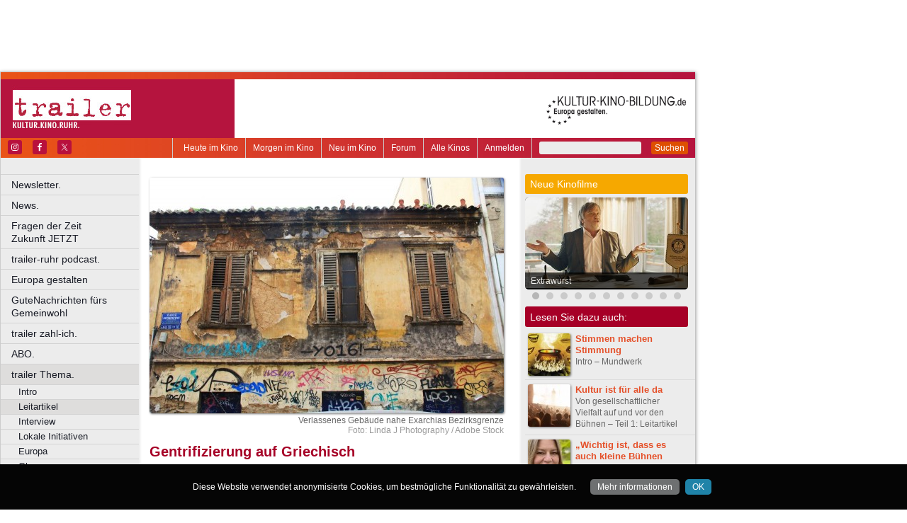

--- FILE ---
content_type: text/html
request_url: https://www.trailer-ruhr.de/gentrifizierung-auf-griechisch-thema-0623
body_size: 43142
content:
<!DOCTYPE html>
<html lang="de">
	<head>
	<meta http-equiv="Content-Type" content="text/html; charset=UTF-8" />
    	<meta name="robots" content="index, follow, noarchive" />

<title>Gentrifizierung auf Griechisch | trailer - Kultur. Kino. Ruhr.</title>

<link rel="shortcut icon" href="/images/trailer.ico" type="image/x-icon" />
<link rel="icon" href="/images/trailer.ico" type="image/x-icon" />

<link href="/css/styles.css?1711" rel="stylesheet" type="text/css" />
<link href="/css/navigation.css" rel="stylesheet" type="text/css" />
<link href="/css/content.css" rel="stylesheet" type="text/css" />
<link href="/css/print.css?2539" rel="stylesheet" type="text/css" />
<link href="/css/shadowbox.css" rel="stylesheet" type="text/css" />
<link href="/css/socialicons.css" rel="stylesheet" type="text/css" />
<link href="/css/cookieDisclaimer.css" rel="stylesheet" type="text/css" />
<script type="text/javascript" src="//code.jquery.com/jquery-1.11.1.min.js"></script>
<script type="text/javascript" src="/js/jquery.scrollTo-min.js"></script>
<script type="text/javascript" src="/js/js.cookie-2.2.1.min.js"></script>
<script type="text/javascript" src="/js/jquery.cookie.js"></script>
<script type="text/javascript" src="/js/jquery.cookieDisclaimer.js"></script>


<script type='text/javascript'>
window.name = 'trailer';
var googletag = googletag || {};
googletag.cmd = googletag.cmd || [];
  (function() {
    var useSSL = 'https:' == document.location.protocol;
    var src = (useSSL ? 'https:' : 'http:') +
        '//www.googletagservices.com/tag/js/gpt.js';
    document.write('<scr' + 'ipt src="' + src + '"></scr' + 'ipt>');
  })();
</script>

<script>
	window.googlefc = window.googlefc || {};
	googlefc.controlledMessagingFunction = async (message) => {
		message.proceed(false);
	}
</script>

<script type='text/javascript'>
googletag.cmd.push(function() {
googletag.defineSlot('/7014313/trailer_banner_1_468x60', [468, 60], 'div-gpt-ad-1321282554618-50').addService(googletag.pubads());
googletag.defineSlot('/7014313/trailer_banner_2_468x60', [468, 60], 'div-gpt-ad-1321282554618-51').addService(googletag.pubads());
googletag.defineSlot('/7014313/trailer_googleads_1_160x600', [160, 600], 'div-gpt-ad-1321282554618-59').addService(googletag.pubads());
googletag.defineSlot('/7014313/trailer_hockeystick_1_160x600', [160, 600], 'div-gpt-ad-1321282554618-61').addService(googletag.pubads());
googletag.defineSlot('/7014313/trailer_hockeystick_1_728x90', [728, 90], 'div-gpt-ad-1321282554618-62').addService(googletag.pubads());
googletag.defineSlot('/7014313/trailer_largebanner_728x90', [728, 90], 'div-gpt-ad-1321282554618-63').addService(googletag.pubads());
googletag.defineSlot('/7014313/trailer_skyscraper_120x600', [120, 600], 'div-gpt-ad-1321282554618-64').addService(googletag.pubads());
googletag.defineSlot('/7014313/trailer_skyscraper_1_160x600', [160, 600], 'div-gpt-ad-1321282554618-65').addService(googletag.pubads());
googletag.defineSlot('/7014313/trailer_button_1_160x160', [160, 160], 'div-gpt-ad-1330014775538-8').addService(googletag.pubads());
googletag.defineSlot('/7014313/trailer_button_1_160x80', [160, 80], 'div-gpt-ad-1330014775538-9').addService(googletag.pubads());
googletag.defineSlot('/7014313/trailer_button_2_160x80', [160, 80], 'div-gpt-ad-1330014775538-10').addService(googletag.pubads());
googletag.defineSlot('/7014313/trailer_button_3_160x80', [160, 80], 'div-gpt-ad-1330014775538-11').addService(googletag.pubads());
googletag.defineSlot('/7014313/trailer_content_1_468x60', [468, 60], 'div-gpt-ad-1467211162883-0').addService(googletag.pubads());
googletag.defineSlot('/7014313/trailer_content_heute_im_kino_468x60', [468, 60], 'div-gpt-ad-1469706719824-0').addService(googletag.pubads());
googletag.pubads().enableSingleRequest();
googletag.pubads().collapseEmptyDivs();
googletag.enableServices();
});
</script>


<script type="text/javascript" src="/js/main.js?1711"></script>
<script type="text/javascript" src="/js/shadowbox.js"></script>
<script type="text/javascript" src="/js/shadowbox-init.js"></script>

</head>

<!-- Google tag (gtag.js) -->
<script async src="https://www.googletagmanager.com/gtag/js?id=G-J4J20FQZRN"></script>
<script>
  window.dataLayer = window.dataLayer || [];
  function gtag(){dataLayer.push(arguments);}
  gtag('js', new Date());

  gtag('config', 'G-J4J20FQZRN');
</script>

<body>


<div id="bgpanel">

<div id='div-gpt-ad-1321282554618-50' style='width:468px; height:60px; margin: 15px 0 0 15px; float: left;'><script type='text/javascript'>
googletag.cmd.push(function() { googletag.display('div-gpt-ad-1321282554618-50'); });
</script></div>

<div id='div-gpt-ad-1321282554618-51' style='width:468px; height:60px; margin: 15px 0 0 15px; float: left;'><script type='text/javascript'>
googletag.cmd.push(function() { googletag.display('div-gpt-ad-1321282554618-51'); });
</script></div>

<div id='div-gpt-ad-1321282554618-65' style='width:160px; height:600px; position: absolute; top: 15px; left: 981px;'><script type='text/javascript'>
googletag.cmd.push(function() { googletag.display('div-gpt-ad-1321282554618-65'); });
</script></div>


</div>
<div id="wrapper">
	<div id="head">
		<div id="head_top">

		</div>
		<div id="head_middle">
			<div id="logo_area1">
			<a href="http://www.trailer-ruhr.de"><img src="/images/logo_trailer.jpg" id="logo" alt="trailer - Kultur. Kino. Ruhr." /></a>
			</div>
			<div id="logo_area2"><a href="http://kultur-kino-bildung.de" taeget="_blank"><img src="/images/logo-kkb_online.gif" alt="" width="250" height="83" style="float:right; border: 0;margin-right: 10px;"></a>
			</div>
		</div>
		<div id="head_bottom">
			<div id="topmenu">
				<form id="searchform" action="/suche" method="get">
						<input name="s" id="search_t" type="text" value="" />
						<button type="submit">Suchen</button>
				</form>
				<ul id="metanavigation">
										<li class="first"><a href="/ws/anmelden">Anmelden</a></li>
										<li><a href="/alle-kinos" title="Liste aller Kinos">Alle Kinos</a></li>
					<li><a href="/forum" title="Forum">Forum</a></li>
					<li><a href="/neu-im-kino" title="Alle neuen Filme">Neu im Kino</a></li>
					<li><a href="/morgen-im-kino" title="Morgen im Kino">Morgen im Kino</a></li>
					<li class="last"><a href="/heute-im-kino" title="Heute im Kino">Heute im Kino</a></li>
				</ul>
				<div id="social_icons">
					
				</div>
				
								<section id="socialicons">
					<div class="widget-wrap" style="margin-left: 4px;">
						<ul class="aligncenter">
														<li class="ssi-instagram">
								<a href="https://www.instagram.com/trailer_ruhr" target="_blank" rel="noopener noreferrer">
									<svg role="img" class="social-instagram">
										<title>Instagram</title>
										<use xlink:href="/images/icons/socialicons.svg#social-instagram"></use>
									</svg>
								</a>
							</li>
																					<li class="ssi-facebook">
								<a href="https://www.facebook.com/trailerRuhr" target="_blank" rel="noopener noreferrer">
									<svg role="img" class="social-facebook">
										<title>Facebook</title>
										<use xlink:href="/images/icons/socialicons.svg#social-facebook"></use>
									</svg>
								</a>
							</li>
																					<li class="ssi-twitter">
								<a href="https://www.x.com/trailerRuhr" target="_blank" rel="noopener noreferrer">
									<svg role="img" class="social-twitter">
										<title>Pinterest</title>
										<use xlink:href="/images/icons/socialicons.svg#social-twitter"></use>
									</svg>
								</a>
							</li>
													</ul>
					</div>
				</section>
								
			</div>

		</div>
	</div>
	
	<div id="leftcol">
		<ul id="navigation">
							<li ><a href="/newsletter" class=" ">Newsletter.</a>
									</li>

								<li ><a href="/news" class=" ">News.</a>
									</li>

								<li ><a href="/fragen-der-zeit-zukunft-jetzt" class=" ">Fragen der Zeit      Zukunft JETZT</a>
									</li>

								<li ><a href="/podcast" class=" ">trailer-ruhr podcast.</a>
									</li>

								<li ><a href="/europa" class=" ">Europa gestalten</a>
									</li>

								<li ><a href="/trailer-ruhr-gute-nachrichten" class=" ">GuteNachrichten fürs Gemeinwohl</a>
									</li>

								<li ><a href="/zahl-ich" class=" ">trailer zahl-ich.</a>
									</li>

								<li ><a href="/abo" class=" ">ABO.</a>
									</li>

								<li ><a href="/thema" class=" current ">trailer Thema.</a>
										<ul class="submenu">
												<li><a href="/intro" target="_self" tabindex="1" class="ml">Intro</a></li>
													<li><a href="/leitartikel" target="_self" tabindex="2" class="ml current">Leitartikel</a></li>
													<li><a href="/interview" target="_self" tabindex="3" class="ml">Interview</a></li>
													<li><a href="/initiativen" target="_self" tabindex="4" class="ml">Lokale Initiativen</a></li>
													<li><a href="/europa-1" target="_self" tabindex="5" class="ml">Europa</a></li>
													<li><a href="/glosse" target="_self" tabindex="6" class="ml">Glosse</a></li>
											</ul>
									</li>

								<li ><a href="/flugblatt" class=" ">Flugblatt.</a>
									</li>

								<li ><a href="/spezial" class=" ">trailer spezial.</a>
									</li>

								<li ><a href="/buehne" class=" ">Bühne.</a>
									</li>

								<li ><a href="/kino" class=" ">Film.</a>
									</li>

								<li ><a href="/literatur" class=" ">Literatur.</a>
									</li>

								<li ><a href="/musik" class=" ">Musik.</a>
									</li>

								<li ><a href="/kunst" class=" ">Kunst.</a>
									</li>

								<li class="nrw"><a href="/kultur-in-nrw" class=" nrw">Kultur in NRW.</a>
									</li>

								<li ><a href="/auswahl" class=" ">Auswahl.</a>
									</li>

								<li ><a href="/zuletzt-gelacht-cartoons" class=" ">Zuletzt gelacht: Cartoons.</a>
									</li>

								<li ><a href="/sonderformate" class=" ">Sonderformate</a>
									</li>

								<li ><a href="/" class=" ">––––––––––––––––––––</a>
									</li>

								<li ><a href="/verlosungen" class=" ">Verlosungen.</a>
									</li>

								<li ><a href="/trailer-geschichte" class=" ">trailer Geschichte</a>
									</li>

								<li ><a href="/jobs" class=" ">Jobs.</a>
									</li>

								<li ><a href="/kulturlinks" class=" ">Kulturlinks.</a>
									</li>

				
		</ul>

				
<table id="cinema_calendar">
	<thead>
		<tr>
			<th colspan="7"><b>Kinokalender</b></th>
		</tr>

		<tr>
			<th>Mo</th>
			<th>Di</th>
			<th>Mi</th>
			<th>Do</th>
			<th>Fr</th>
			<th>Sa</th>
			<th>So</th>
		</tr>
	</thead>
	<tbody>
		<tr>
						<td>19</td>
						<td><a href="/kinoprogramm/20-01/" class="cal ">20</a></td>
						<td><a href="/kinoprogramm/21-01/" class="cal ">21</a></td>
						<td><a href="/kinoprogramm/22-01/" class="cal ">22</a></td>
						<td><a href="/kinoprogramm/23-01/" class="cal ">23</a></td>
						<td><a href="/kinoprogramm/24-01/" class="cal ">24</a></td>
						<td><a href="/kinoprogramm/25-01/" class="cal ">25</a></td>
					</tr>
		<tr>
						<td><a href="/kinoprogramm/26-01/" class="cal ">26</a></td>
						<td><a href="/kinoprogramm/27-01/" class="cal ">27</a></td>
						<td><a href="/kinoprogramm/28-01/" class="cal ">28</a></td>
						<td>29</td>
						<td>30</td>
						<td>31</td>
						<td>1</td>
					</tr>
	</tbody>
	<tfoot>
		<tr>
			<th colspan="7"></th>
		</tr>
		<tr>
			<th colspan="7">
				<p><a href="/forum">12.635 Beiträge zu<br />
				3.857 Filmen im Forum</a></p>
			</th>
		</tr>

	</tfoot>
</table>

		<div id="google_ads_buttons" style="display: none;margin-left:15px;">
						<div style="margin-bottom:7px;" id='div-gpt-ad-1330014775538-9'><script type='text/javascript'>
			googletag.cmd.push(function() { googletag.display('div-gpt-ad-1330014775538-9'); });
			</script></div>
									<div style="margin-bottom:7px;" id='div-gpt-ad-1330014775538-10'><script type='text/javascript'>
			googletag.cmd.push(function() { googletag.display('div-gpt-ad-1330014775538-10'); });
			</script></div>
									<div style="margin-bottom:7px;" id='div-gpt-ad-1330014775538-11'><script type='text/javascript'>
			googletag.cmd.push(function() { googletag.display('div-gpt-ad-1330014775538-11'); });
			</script></div>
									<div style="margin-bottom:7px;" id='div-gpt-ad-1330014775538-8'><script type='text/javascript'>
			googletag.cmd.push(function() { googletag.display('div-gpt-ad-1330014775538-8'); });
			</script></div>
					</div>
		<div style="clear: both;"></div>
		<div id="fb_frame" style="display: none; clear: both;margin: 20px 1px;">
				</div>
		
		<div id="google_ads_buttons2" style="display: none; margin: 10px 15px 0 15px;">
						<div id='div-gpt-ad-1321282554618-59' style='width:160px; height:600px;'><script type='text/javascript'>
			googletag.cmd.push(function() { googletag.display('div-gpt-ad-1321282554618-59'); });
			</script></div>
					</div>
	</div>
<div id="centercol">		
	<div class="top_image">
		<img alt="" style="width: 500px; max-width: 100%;" src="https://nrwkino.de/img.php?src=/upload%2Fimages%2FKopie+von+ch-thema-s1-72.jpg&amp;width=500" />
		<div class="legend">Verlassenes Gebäude nahe Exarchias Bezirksgrenze</div>		<div class="source">Foto: Linda J Photography / Adobe Stock</div>	</div>
	
<div id='div-gpt-ad-1467211162883-0' style='width:468px; height:60px; margin: 3px 0 15px 15px;'><script type='text/javascript'>
googletag.cmd.push(function() { googletag.display('div-gpt-ad-1467211162883-0'); });
</script></div>
	<h1 style="color:#A60027;">Gentrifizierung auf Griechisch</h1><div style="font-size:0.9em;color:#999999;line-height: 1.5em;">30. Mai 2023</div><h3>Investoreninteressen und staatliche Repression im Athener Stadtteil Exarchia – Teil 2: Leitartikel</h3><p><img src="/upload/projects/choices/banner_0623.png" border="0" width="260" height="70" /></p>
<p>Erst kamen die Touristen wegen des anarchistischen Charmes von Exarchia, dann die Kapitalinvestoren, die die Touristenströme zu barer Münze machen wollen. Dabei steht ihnen der Staat mit seinem Gewaltmonopol helfend zur Seite, während die eingesessene Bevölkerung verdrängt wird.</p>
<p>Lange war der beißende Geruch von Tränengas charakteristisch. Mittlerweile herrscht das Geräusch von Rollkoffern auf Gehwegplatten vor. Finden in Wohnungen Bauarbeiten statt, kann man sich fast sicher sein, dass wieder ein Alteingesessener seine Wohnung verloren hat, damit ein neues Touristenappartement entstehen kann. Es mutet wie ein kapitalistischer Treppenwitz an, dass die Touristen von jenem alternativen Flair des Stadtteils angezogen werden, der von den in ihrem Schlepptau über das Viertel herfallenden internationalen Investoren zerstört wird. Exarchia hat eine lange Geschichte politischer Kämpfe. Traditionell wohnen hier Studenten, Künstler und Intellektuelle. Das Viertel ist bekannt als Hochburg und Symbol des Widerstands während der Besatzung durch Nazi-Deutschland im Zweiten Weltkrieg und wiederum beim „Polytechnikum-Aufstand“ im Jahr 1973 — den die vom Westen gestützte Militärjunta der Obristen blutig zusammenschießen ließ.</p>
<p><strong>Tränengas und Rollkoffer</strong></p>
<p>Ein neuer rebellischer Schub folgte im Jahr 2008, nachdem am 6. Dezember der 15-jährige Alexis Grigoropoulos von einem Polizisten ermordet wurde. In Exarchia hatte das zur Folge, die Organisierung des Viertels selbst in die Hand zu nehmen, auf den Staat konnten sich die Bewohner nicht verlassen. Hausbesetzungen und basisdemokratische Nachbarschaftstreffen prägen den Stadtteil bis heute, und oft war es Ausgangspunkt von Protesten gegen die Troika — jenem Dreigespann aus Europäischer Zentralbank, Internationalem Währungsfonds und EU-Kommission, das infolge der sogenannten Schuldenkrise dem Land eine brutale Sparpolitik auferlegte, die bis heute für viele Griechen den Ruin bedeutet.</p>
<p>Der Konflikt zeigt deutlich, dass die Kapitalbesitzer kein Interesse an Experimenten hinsichtlich alternativer, basisdemokratischer und/oder gar antikapitalistischer Lebensformen haben. Im Gegenteil: Wer unfassbar reich ist und sich und seine Existenz dadurch verzwergt, allein in der Jagd nach noch größerer Rendite einen Lebenssinn zu sehen, muss in jeder davon abweichenden Lebensform eine Gefahr erkennen. Ministerpräsident Kyriakos Mitsotakis von der konservativen „Nea Demokratia“ scheint derzeit fest im Sattel zu sitzen, trotz allerhand Skandale, beispielsweise illegaler, gegen Politiker und Journalisten gerichteter Abhörmaßnahmen. Mit seinem Regierungsantritt 2019 machte Mitsotakis sich daran, eines seiner Wahlversprechen umzusetzen. Im Wahlkampf hatte der Politiker wiederholt erklärt, mit Exarchia und den dortigen „Anarchisten aufzuräumen“ — auch um seine teils rechtsradikale Klientel zu bedienen.</p>
<p><strong>Rechtsradikale Klientel</strong></p>
<p>Seither gehen die Aufwertungsstrategie der Kapitalinvestoren und die Aufstandsbekämpfungsstrategie der Rechtsregierung Hand in Hand. Derweil steigen Preise und Mieten in Exarchia. Dazu tragen ein angespannter Arbeitsmarkt und die neoliberale Transformation der Gesellschaft im Nachgang der Finanzkrise von 2008 bei. Immer mehr Menschen müssen sich mit mehreren unterbezahlten Jobs über Wasser halten. Die jetzige Inflations- und Energiekrise hat diese Situation nochmals drastisch zugespitzt. Auch wenn der monatliche Mindestlohn im April um 50 Euro erhöht wurde, liegt er jetzt gerade einmal bei 713 Euro — und das bei Lebenshaltungskosten, vergleichbar denen in der BRD.</p>
<div style="background: #ffffbb;">
<p style="line-height: 135%; margin-left: 20px; margin-right: 20px;"><strong><br />MUNDWERK - Aktiv im Thema</strong></p>
<p style="line-height: 135%; margin-left: 20px; margin-right: 20px;"><a href="https://www.vdfk.de" target="_blank">vdfk.de</a> | Der 1954 gegründete Verband der deutschen Filmkritik will Filme nach künstlerischen Kriterien beurteilen und setzt sich u.a. für eine Neuausrichtung der deutschen Filmförderung ein.<br /><a href="https://ngbk.de/de" target="_blank">ngbk.de/de</a> | Die 1969 gegründete, basisdemokratisch organisierte Neue Gesellschaft für bildende Kunst e.V. widmet sich besonders Fragen von Migration, Rassismus, Nationalismus und Stadtpolitik.<br /><a href="https://www.initiative-kultur-deutschland.de" target="_blank">initiative-kultur-deutschland.de</a> | Die in Wuppertal ansässige Initiative für die Kultur in Deutschland e.V. wirbt unter dem Eindruck der Coronapandemie für eine wirtschaftliche und infrastrukturelle Förderung von Kunst und Kultur.</p>
<p style="line-height: 135%; margin-left: 20px; margin-right: 20px;">Fragen der Zeit: Wie wollen wir leben? <br />Schreiben Sie uns unter <a href="mailto:meinung@trailer-ruhr.de" target="_blank">meinung@trailer-ruhr.de</a><br /><br /></p>
</div><div class="author">Bernhard Krebs</div><p> </p><div style="clear: both; position: relative; background-color: #DCDCDC; padding: 1em; border-radius: 5px; cursor: pointer; hyphens: auto;" onclick="window.location.href = '/zahl-ich';"><button type="button" id="zahl_ich" name="zahl_ich" style="background-color: #C3002F; border: none;
  color: white; padding: 12px; border-radius: 3px; cursor: pointer; 
  text-align: center; text-decoration: none; float: right; clear: left;
  font-size: 14px; min-width: 8em; margin: 0.4em;" onclick="window.location.href = '/zahl-ich';">&#10084; Jetzt unterstützen</button><p style="padding: 0; margin: 0; hyphens: none; -webkit-hyphens: none; -moz-hyphens: none;"><b>Hat Ihnen dieser Beitrag gefallen?</b><br /> Als unabhängiges und kostenloses Medium ohne paywall brauchen wir die Unterstützung unserer Leserinnen und Leser. Wenn Sie unseren <b>verantwortlichen Journalismus</b> finanziell (einmalig oder monatlich)  unterstützen möchten, klicken Sie bitte hier.</p></div><p> </p><div class="socialmedia printhidden">

		<div class="notificationbtn"><div onclick="toggle_notification()" class="icon"></div>
		<a title="Weitersagen" onclick="return toggle_notification()" rel="nofollow" href="#">Weitersagen</a>
		</div>
		
		<div class="commentbtn"><div onclick="toggle_comment()" class="icon"></div>
		<a title="Kommentieren" onclick="return toggle_comment()" rel="nofollow" href="#">Kommentieren</a>
		</div>
		
		<div class="feedbackbtn"><div onclick="toggle_feedback()" class="icon"></div>
		<a title="Feedback" onclick="return toggle_feedback()" rel="nofollow" href="#">Feedback</a>
		</div>
		
		<div class="printbtn"><div onclick="window.print()" class="icon"></div>
		<a title="Artikel drucken" onclick="window.print()" rel="nofollow" href="#">Drucken</a>
		</div>
		</div>
<div id="commentbox" class="printhidden" style="display: none;">
		<a href="#" class="closebox" onclick="return toggle_comment();"></a><p>Sie sind zur Zeit nicht auf der Website angemeldet.<br />
		<a href="/ws/anmelden?target=%2Fgentrifizierung-auf-griechisch-thema-0623">Melden Sie sich hier an, um einen Kommentar zu schreiben.</a>
		</p></div>
<div id="notificationbox" class="printhidden" style="display: none;">
		<a href="#" class="closebox" onclick="return toggle_notification();"></a><form id="newnotification" method="post" class="ws">
<div><div class="form_row" style="float:left; clear: both;"><label for="notification[sender]" class="label required ">Ihre E-Mail-Adresse:</label><input name="notification[sender]" id="notification[sender]" type="text" class="xlong" value="" required /></div><div class="form_row" style="float:left; clear: both;"><label for="notification[recipient]" class="label required ">E-Mail-Adresse des Empfängers (mehrere durch Komma trennen):</label><input name="notification[recipient]" id="notification[recipient]" type="text" class="xlong" value="" required /></div><div class="form_row" style="float:left; clear: both;"><br /><b>Gentrifizierung auf Griechisch | trailer - Kultur. Kino. Ruhr.</b><br /><p>Das für seinen anarchischen Charme und politischen Widerstand berühmte Viertel soll in einen touristischen Hotspot verwandelt werden.</p><br /></div><div class="form_row" style="float:left; clear: both;"><label for="notification[message]" class="label  ">Zusätzliche Nachricht (optional):</label><textarea name="notification[message]" id="notification[message]" style="width: 470px; height: 60px;" wrap="virtual" required ></textarea></div><div style="clear: both;">&nbsp;</div><p class="small">Klicken Sie auf den untenstehenden Button und wir versenden im Namen der angegebenen Absenderadresse einen Hinweis auf diesen Artikel an die angegebene Empfängeradresse(n).
		Ihre aktuelle IP Adresse speichern wir, um einen möglichen Missbrauch dieses Dienstes nachvollziehen zu können. Alle Daten in Zusammenhang mit dieser Nachricht werden nach 4 Wochen gelöscht.
</p><div class="button" onclick="if(!submitted){$('#newnotification').submit()};submitted=true;" style="clear:both;">Weitersagen</div></div></form>
</div>
<div id="feedbackbox" class="printhidden" style="display: none;">
		<a href="#" class="closebox" onclick="return toggle_feedback();"></a><form id="newfeedback" method="post" class="ws">
<div><div class="form_row" style="float:left; clear: both;"><label for="feedback[sender]" class="label required ">Ihre E-Mail-Adresse:</label><input name="feedback[sender]" id="feedback[sender]" type="text" class="xlong" value="" required /></div><div class="form_row" style="float:left; clear: both;"><br /><b>Gentrifizierung auf Griechisch | trailer - Kultur. Kino. Ruhr.</b><br /><p>Das für seinen anarchischen Charme und politischen Widerstand berühmte Viertel soll in einen touristischen Hotspot verwandelt werden.</p><br /></div><div class="form_row" style="float:left; clear: both;"><label for="feedback[message]" class="label required ">Ihre Nachricht:</label><textarea name="feedback[message]" id="feedback[message]" style="width: 470px; height: 60px;" wrap="virtual" required ></textarea></div><div style="clear: both;">&nbsp;</div><p class="small">Klicken Sie auf den untenstehenden Button, um Ihre Nachricht an uns zu verschicken.
</p><div class="button" onclick="if(!submitted){$('#newfeedback').submit()};submitted=true;" style="clear:both;">Abschicken</div></div></form>
</div>
<div class="socialmedia printhidden">
</div>
</div><div id="rightcol"><div id="right_column">

		<div class="bar" style="background-color: #F6A800;"><h3>Neue Kinofilme</h3></div>
		<div id="newmovie">
		<img onclick="window.location='/film/extrawurst';" src="/img/w230/upload/stills/extrawurst.jpg" alt="" /><div onclick="window.location='/film/extrawurst';" class="newmovietitle">Extrawurst</div>		</div>
					<script>
			$.getJSON('/ajax/newmovies_4.json',function(data) { jsonNewMovies = data });
			var cur_nm = 1;
			$(window).load(function(){ newMovieSlideTimeout = self.setTimeout(function(){slideNM()},7000); });
			</script>
			<ul class="newmovienav" style="width:220px;">
									<li><a title="Extrawurst" onclick="slideNM(0)" class="bullet active" id="nmb0"></a></li>
									<li><a title="The Housemaid – Wenn sie wüsste" onclick="slideNM(1)" class="bullet inactive" id="nmb1"></a></li>
									<li><a title="Die drei ??? – Toteninsel" onclick="slideNM(2)" class="bullet inactive" id="nmb2"></a></li>
									<li><a title="28 Years Later: The Bone Temple" onclick="slideNM(3)" class="bullet inactive" id="nmb3"></a></li>
									<li><a title="Mercy" onclick="slideNM(4)" class="bullet inactive" id="nmb4"></a></li>
									<li><a title="Hamnet" onclick="slideNM(5)" class="bullet inactive" id="nmb5"></a></li>
									<li><a title="Die progressiven Nostalgiker" onclick="slideNM(6)" class="bullet inactive" id="nmb6"></a></li>
									<li><a title="Silent Friend" onclick="slideNM(7)" class="bullet inactive" id="nmb7"></a></li>
									<li><a title="Die Stimme von Hind Rajab" onclick="slideNM(8)" class="bullet inactive" id="nmb8"></a></li>
									<li><a title="Woodwalkers 2" onclick="slideNM(9)" class="bullet inactive" id="nmb9"></a></li>
									<li><a title="Astrid Lindgren – Die Menschheit hat den Verstand verloren" onclick="slideNM(10)" class="bullet inactive" id="nmb10"></a></li>
							</ul>
		
	<div class="tagarea" style="margin-bottom: 7px;"><div class="bar" style="background-color: #A60027;"><h3>Lesen Sie dazu auch:</h3></div><p style="clear: both;border: none;" class="article_list_item "><a class="plain" href="/intro-06-23"><img alt="" style="float:left; 	-webkit-box-shadow: 1px 1px 3px #777; -khtml-box-shadow: 1px 1px 3px #777; -moz-box-shadow: 1px 1px 3px #777; box-shadow: 1px 1px 3px #777; -webkit-border-radius: 3px; -moz-border-radius: 3px; border-radius: 3px; margin: 0px 7px 2px -2px;" width="60" height="60" src="/img/s60/upload/images/trailer-flugblatt-mundwerk-quer.jpg" /></a>
<a href="/intro-06-23">Stimmen machen Stimmung</a><br />
Intro – Mundwerk</p>
<p style="clear: both;"></p><p style="border-bottom: 1px solid #DCDCDC;margin:3px -10px 2px 0px;display:block;padding: 0px;"></p><p style="clear: both;border: none;" class="article_list_item "><a class="plain" href="/kultur-ist-fuer-alle-da-thema-0623"><img alt="" style="float:left; 	-webkit-box-shadow: 1px 1px 3px #777; -khtml-box-shadow: 1px 1px 3px #777; -moz-box-shadow: 1px 1px 3px #777; box-shadow: 1px 1px 3px #777; -webkit-border-radius: 3px; -moz-border-radius: 3px; border-radius: 3px; margin: 0px 7px 2px -2px;" width="60" height="60" src="/img/s60/upload/images/tr-thema-s1-72.jpg" /></a>
<a href="/kultur-ist-fuer-alle-da-thema-0623">Kultur ist für alle da</a><br />
Von gesellschaftlicher Vielfalt auf und vor den Bühnen – Teil 1: Leitartikel</p>
<p style="clear: both;"></p><p style="border-bottom: 1px solid #DCDCDC;margin:3px -10px 2px 0px;display:block;padding: 0px;"></p><p style="clear: both;border: none;" class="article_list_item "><a class="plain" href="/wichtig-ist-dass-es-auch-kleine-buehnen-gibt-thema-0623"><img alt="" style="float:left; 	-webkit-box-shadow: 1px 1px 3px #777; -khtml-box-shadow: 1px 1px 3px #777; -moz-box-shadow: 1px 1px 3px #777; box-shadow: 1px 1px 3px #777; -webkit-border-radius: 3px; -moz-border-radius: 3px; border-radius: 3px; margin: 0px 7px 2px -2px;" width="60" height="60" src="/img/s60/upload/images/tr-thema-s2-72.jpg" /></a>
<a href="/wichtig-ist-dass-es-auch-kleine-buehnen-gibt-thema-0623">„Wichtig ist, dass es auch kleine Bühnen gibt“</a><br />
Kulturwissenschaftlerin Simone Egger über die gesellschaftliche Rolle von Kunst und Kultur – Teil 1: Interview</p>
<p style="clear: both;"></p><p style="border-bottom: 1px solid #DCDCDC;margin:3px -10px 2px 0px;display:block;padding: 0px;"></p><p style="clear: both;border: none;" class="article_list_item "><a class="plain" href="/protest-und-marketing-thema-0623"><img alt="" style="float:left; 	-webkit-box-shadow: 1px 1px 3px #777; -khtml-box-shadow: 1px 1px 3px #777; -moz-box-shadow: 1px 1px 3px #777; box-shadow: 1px 1px 3px #777; -webkit-border-radius: 3px; -moz-border-radius: 3px; border-radius: 3px; margin: 0px 7px 2px -2px;" width="60" height="60" src="/img/s60/upload/images/Kopie (2) von tr-thema-s3-72.jpg" /></a>
<a href="/protest-und-marketing-thema-0623">Protest und Marketing</a><br />
Florian Deckers erforscht Graffiti im öffentlichen Raum – Teil 1: Lokale Initiativen</p>
<p style="clear: both;"></p><p style="border-bottom: 1px solid #DCDCDC;margin:3px -10px 2px 0px;display:block;padding: 0px;"></p><p style="clear: both;border: none;" class="article_list_item "><a class="plain" href="/anonymitaet-ist-das-was-grossstadt-ausmacht-thema-0623"><img alt="" style="float:left; 	-webkit-box-shadow: 1px 1px 3px #777; -khtml-box-shadow: 1px 1px 3px #777; -moz-box-shadow: 1px 1px 3px #777; box-shadow: 1px 1px 3px #777; -webkit-border-radius: 3px; -moz-border-radius: 3px; border-radius: 3px; margin: 0px 7px 2px -2px;" width="60" height="60" src="/img/s60/upload/images/Kopie von ch-thema-s2-quer72.jpg" /></a>
<a href="/anonymitaet-ist-das-was-grossstadt-ausmacht-thema-0623">„Anonymität ist das, was Großstadt ausmacht“</a><br />
Soziologe Daniel Kubiak über gesellschaftliche Vielfalt in der Großstadt – Teil 2: Interview</p>
<p style="clear: both;"></p><p style="border-bottom: 1px solid #DCDCDC;margin:3px -10px 2px 0px;display:block;padding: 0px;"></p><p style="clear: both;border: none;" class="article_list_item "><a class="plain" href="/wieder-selbstbestimmt-leben-thema-0623"><img alt="" style="float:left; 	-webkit-box-shadow: 1px 1px 3px #777; -khtml-box-shadow: 1px 1px 3px #777; -moz-box-shadow: 1px 1px 3px #777; box-shadow: 1px 1px 3px #777; -webkit-border-radius: 3px; -moz-border-radius: 3px; border-radius: 3px; margin: 0px 7px 2px -2px;" width="60" height="60" src="/img/s60/upload/images/Kopie von ch-thema-s3-72.jpg" /></a>
<a href="/wieder-selbstbestimmt-leben-thema-0623">Wieder selbstbestimmt leben</a><br />
Kölns interkulturelles Zentrum Zurück in die Zukunft e.V. – Teil 2: Lokale Initiativen</p>
<p style="clear: both;"></p><p style="border-bottom: 1px solid #DCDCDC;margin:3px -10px 2px 0px;display:block;padding: 0px;"></p><p style="clear: both;border: none;" class="article_list_item "><a class="plain" href="/hinter-vorgehaltener-hand-thema-0623"><img alt="" style="float:left; 	-webkit-box-shadow: 1px 1px 3px #777; -khtml-box-shadow: 1px 1px 3px #777; -moz-box-shadow: 1px 1px 3px #777; box-shadow: 1px 1px 3px #777; -webkit-border-radius: 3px; -moz-border-radius: 3px; border-radius: 3px; margin: 0px 7px 2px -2px;" width="60" height="60" src="/img/s60/upload/images/Kopie von en-thema-s1-72.jpg" /></a>
<a href="/hinter-vorgehaltener-hand-thema-0623">Hinter vorgehaltener Hand</a><br />
Freiheit in der smarten Stadt – Teil 3: Leitartikel</p>
<p style="clear: both;"></p><p style="border-bottom: 1px solid #DCDCDC;margin:3px -10px 2px 0px;display:block;padding: 0px;"></p><p style="clear: both;border: none;" class="article_list_item "><a class="plain" href="/eine-stadt-muss-eine-idee-haben-thema-0623"><img alt="" style="float:left; 	-webkit-box-shadow: 1px 1px 3px #777; -khtml-box-shadow: 1px 1px 3px #777; -moz-box-shadow: 1px 1px 3px #777; box-shadow: 1px 1px 3px #777; -webkit-border-radius: 3px; -moz-border-radius: 3px; border-radius: 3px; margin: 0px 7px 2px -2px;" width="60" height="60" src="/img/s60/upload/images/Kopie von en-thema-s2-72.jpg" /></a>
<a href="/eine-stadt-muss-eine-idee-haben-thema-0623">„Eine Stadt muss eine Idee haben“</a><br />
Zukunftsforscher Klaus Burmeister über zukunftsfähige Städte – Teil 3: Interview</p>
<p style="clear: both;"></p><p style="border-bottom: 1px solid #DCDCDC;margin:3px -10px 2px 0px;display:block;padding: 0px;"></p><p style="clear: both;border: none;" class="article_list_item "><a class="plain" href="/das-tal-wird-digital-thema-0623"><img alt="" style="float:left; 	-webkit-box-shadow: 1px 1px 3px #777; -khtml-box-shadow: 1px 1px 3px #777; -moz-box-shadow: 1px 1px 3px #777; box-shadow: 1px 1px 3px #777; -webkit-border-radius: 3px; -moz-border-radius: 3px; border-radius: 3px; margin: 0px 7px 2px -2px;" width="60" height="60" src="/img/s60/upload/images/Kopie von en-thema-s3-72.jpg" /></a>
<a href="/das-tal-wird-digital-thema-0623">Das Tal wird digital</a><br />
Wuppertal unterwegs zur Smart City – Teil 3: Lokale Initiativen</p>
<p style="clear: both;"></p><p style="border-bottom: 1px solid #DCDCDC;margin:3px -10px 2px 0px;display:block;padding: 0px;"></p><p style="clear: both;border: none;" class="article_list_item "><a class="plain" href="/digitale-beduerfnisse-thema-0623"><img alt="" style="float:left; 	-webkit-box-shadow: 1px 1px 3px #777; -khtml-box-shadow: 1px 1px 3px #777; -moz-box-shadow: 1px 1px 3px #777; box-shadow: 1px 1px 3px #777; -webkit-border-radius: 3px; -moz-border-radius: 3px; border-radius: 3px; margin: 0px 7px 2px -2px;" width="60" height="60" src="/img/s60/upload/images/Kopie von chtren-thema-glosse-quer-passend72.jpg" /></a>
<a href="/digitale-beduerfnisse-thema-0623">Digitale Bedürfnisse</a><br />
Das Konzept Smart City – Europa-Vorbild: Finnland</p>
<p style="clear: both;"></p><p style="border-bottom: 1px solid #DCDCDC;margin:3px -10px 2px 0px;display:block;padding: 0px;"></p><p style="clear: both;border: none;" class="article_list_item "><a class="plain" href="/freiheitskampf-zwischen-leds-thema-0623"><img alt="" style="float:left; 	-webkit-box-shadow: 1px 1px 3px #777; -khtml-box-shadow: 1px 1px 3px #777; -moz-box-shadow: 1px 1px 3px #777; box-shadow: 1px 1px 3px #777; -webkit-border-radius: 3px; -moz-border-radius: 3px; border-radius: 3px; margin: 0px 7px 2px -2px;" width="60" height="60" src="/img/s60/upload/images/Kopie von chtren-thema-glosse72.jpg" /></a>
<a href="/freiheitskampf-zwischen-leds-thema-0623">Freiheitskampf zwischen LEDs</a><br />
Widerstand in einer fast wirklichen Welt – Glosse</p>
<p style="clear: both;"></p></div>	
			<div class="bar" style="background-color: #A60027;"><h3>Leitartikel</h3></div>
		<div id="sidebox">
		<p class="article_list_item"><a href="/mieter-aller-laender-vereinigt-euch-thema-0126">Mieter aller Länder, vereinigt euch!</a><br />
Teil 1: Leitartikel – Der Kampf für bezahlbares Wohnen eint unterschiedlichste Milieus</p>
<p class="article_list_item"><a href="/worueber-sich-nicht-streiten-laesst-thema-0126">Worüber sich (nicht) streiten lässt</a><br />
Teil 2: Leitartikel – Wissenschaft in Zeiten alternativer Fakten</p>
<p class="article_list_item"><a href="/noch-einmal-schlafen-thema-0126">Noch einmal schlafen</a><br />
Teil 3: Leitartikel – Ab wann ist man Entscheider:in?</p>
<p class="article_list_item"><a href="/gleiches-recht-fuer-alle-thema-1225">Gleiches Recht für alle!</a><br />
Teil 1: Leitartikel – Aufruhr von oben im Sozialstaat</p>
<p class="article_list_item"><a href="/gerechtigkeit-waere-machbar-thema-1225">Gerechtigkeit wäre machbar</a><br />
Teil 2: Leitartikel – Die Kluft zwischen Arm und Reich ließe sich leicht verringern – wenn die Politik wollte</p>
<p class="article_list_item"><a href="/die-maer-vom-kostenhammer-thema-1225">Die Mär vom Kostenhammer</a><br />
Teil 3: Leitartikel – Das Rentensystem wackelt, weil sich ganze Gruppen der solidarischen Vorsorge entziehen</p>
<p class="article_list_item"><a href="/streiken-statt-schiessen-thema-1125">Streiken statt schießen</a><br />
Teil 1: Leitartikel – Das im Kalten Krieg entwickelte Konzept der Sozialen Verteidigung ist aktueller denn je</p>
<p class="article_list_item"><a href="/herren-des-krieges-thema-1125">Herren des Krieges</a><br />
Teil 2: Leitartikel – Warum Frieden eine Nebensache ist</p>
<p class="article_list_item"><a href="/unser-hoechstes-gut-thema-1125">Unser höchstes Gut</a><br />
Teil 3: Leitartikel – Von Kindheit an: besser friedensfähig als kriegstüchtig</p>
<p class="article_list_item"><a href="/unbezahlbare-autonomie-thema-1025">Unbezahlbare Autonomie</a><br />
Teil 1: Leitartikel – Die freie Theaterszene ist wirtschaftlich und ideologisch bedroht</p>
<p class="article_list_item"><a href="/inspiration-fuer-alle-thema-1025">Inspiration für alle</a><br />
Teil 2: Leitartikel – Wer Kunst und Kultur beschneidet, raubt der Gesellschaft entscheidende Entwicklungschancen</p>
<p class="article_list_item"><a href="/der-kulturkampfstaatsminister-thema-1025">Der Kulturkampfminister</a><br />
Teil 3: Leitartikel – Wie Wolfram Weimer sein Amt versteht</p>
<p class="article_list_item"><a href="/an-den-wahren-problemen-vorbei-thema-0925">An den wahren Problemen vorbei</a><br />
Teil 1: Leitartikel – Journalismus vernachlässigt die Sorgen und Nöte von Millionen Menschen</p>
<p class="article_list_item"><a href="/teuer-errungen-thema-0925">Teuer errungen</a><br />
Teil 2: Leitartikel – Der öffentlich-rechtliche Rundfunk muss bleiben – und besser werden</p>
		</div>
	</div></div>	<div id="footer">
		
		<p class="printhidden">
          &copy; 2005-2025 <a href="http://www.berndt-media.de" target="_blank">berndt media</a> | 
          <a href="/impressum">impressum</a> |
          <a href="/datenschutzerklaerung">datenschutz</a>
                    | <a href="/agb">agb</a>
                    | <a href="/mediadaten">mediadaten</a>
                    
          <br />
          <a href="http://www.biograph.de" target="biograph">biograph</a> |
          <a href="http://www.choices.de" target="choices">choices</a> |
		<a href="http://www.engels-kultur.de" target="engels">engels</a> und
		<a href="http://www.trailer-ruhr.de" target="trailer">trailer</a>
		- die online Kinoprogramme f&uuml;r<br />
<a href="http://www.trailer-ruhr.de" target="trailer">Bochum</a>,
<a href="http://www.choices.de" target="choices">Bonn</a>,
<a href="http://www.trailer-ruhr.de" target="trailer">Castrop-Rauxel</a>,
<a href="http://www.trailer-ruhr.de" target="trailer">Dortmund</a>,
<a href="http://www.biograph.de" target="biograph">D&uuml;sseldorf</a>,
<a href="http://www.trailer-ruhr.de" target="trailer">Duisburg</a>,<br />
<a href="http://www.trailer-ruhr.de" target="trailer">Essen</a>,
<a href="http://www.choices.de" target="choices">Frechen</a>,
<a href="http://www.trailer-ruhr.de" target="trailer">Gelsenkirchen</a>,
<a href="http://www.trailer-ruhr.de" target="trailer">Hagen</a>,
<a href="http://www.trailer-ruhr.de" target="trailer">Herne</a>,
<a href="http://www.choices.de" target="choices">Hürth</a>,
<a href="http://www.choices.de" target="choices">K&ouml;ln</a>,<br />
<a href="http://www.choices.de" target="choices">Leverkusen</a>,
<a href="http://www.trailer-ruhr.de" target="trailer">Lünen</a>,
<a href="http://www.trailer-ruhr.de" target="trailer">M&uuml;lheim</a>,
<a href="http://www.biograph.de" target="biograph">Neuss</a>,
<a href="http://www.trailer-ruhr.de" target="trailer">Oberhausen</a>,<br />
<a href="http://www.trailer-ruhr.de" target="trailer">Recklinghausen</a>,
<a href="http://www.engels-kultur.de" target="engels">Solingen</a> und
<a href="http://www.engels-kultur.de" target="engels">Wuppertal</a>

		</p>

		<p class="printonly">20.01.2026, 13:49 Uhr | www.trailer-ruhr.de/gentrifizierung-auf-griechisch-thema-0623 | &copy; 2005-2025 <a href="http://www.berndt-media.de" target="_blank">berndt media</a></p>
	</div>


<div id="ipay_reminder" style="display: none;">
	<div id="ipay_reminder_inner">
		<div class="ipr-head">
		<span class="closebtn" onclick="setTimeout(ipay_close, 200);" title="gerade nicht">&times;</span> 
		<div class="ipr-rotate">
						<span class="ipr-h3">Dafür steht der <b>trailer</b></span>
			<span class="ipr-h2">Verantwortlicher Journalismus</span>
			<span class="ipr-h3">Wir brauchen euch jetzt!</span>
		</div>
		</div>
		
		<div class="ipr-content">
		
			<p class="ipr-h" style="text-align: center;">Dürfen wir kurz stören?</p>
			<p>Als unabhängiges und kostenloses Medium ohne paywall brauchen
    wir die Unterstützung unserer Leserinnen und Leser. Fördern Sie
    verantwortlichen Journalismus! Mit jedem kleinen Betrag helfen Sie, und mit einem monatlichen
    Betrag sichern Sie die Zukunft des trailer.</p>
			
			<p class="ipr-h" style="text-align: center;">So können Sie helfen:</p>
	
			<p style="text-align: center;margin-bottom: 0;">
			<a href="/abo" class="button"><b>trailer</b> abonnieren</a>
			<a href="/zahl-ich" class="button"><b>trailer</b>  unterstützen</a>
			<button class="button" onclick="jQuery(this).text('Vielen Dank!');setTimeout(ipay_close, 500);">Bin schon dabei!</button>
			</p>
			
			
						
						
			<div style="display:none; width: 80%; padding: 2em 10% 0 10%;">
			<p style="font-size: 1em; margin-top: 2em;">
			* Klicken Sie einfach auf "Bin schon dabei" oder nutzen Sie den <nobr><span style="font-size: 1.5em;line-height: 0;">⊗</span> Button</nobr> rechts oben im Fenster. Wir blenden diese Meldung nur gelegentlich ein! 
			</p>
			</div>
			
			<div style="width: 100%; padding: 2em 15%;">
			<img src="/images/boot.png" alt="demokratisch bleiben" src2set="/images/boot.svg" style="width: 70%;" />
			</div>
			
			
			<p>Fragen, Anregungen, Hilfen gerne an <a href="mailto:info@trailer-ruhr.de"><b>info@trailer-ruhr.de</b></a>. Alle anderen wichtigen Fragen besprechen wir unter <a href="/Fragen-der-Zeit-Zukunft-jetzt"><b>www.trailer-ruhr.de/Fragen-der-Zeit-Zukunft-jetzt</b></a></p>
			<p><i>Joachim Berndt (Herausgeber) und das trailer-ruhr-Team von Berndt Media</i></p>
	
	
		</div>
	</div>
</div>

<script type="text/javascript">
jQuery(function() {
	jQuery('body').cookieDisclaimer({
		style: "dark",
		text: "Diese Website verwendet anonymisierte Cookies, um bestmögliche Funktionalität zu gewährleisten.",
		policyBtn: {
			active: true,
			text: "Mehr informationen",
			link: "/datenschutzerklaerung"
		},
		acceptBtn: {
			text: "OK"
		}
	});
});
</script>



<script type="text/javascript">
jQuery(function() {
	$ipay_pageload = Cookies.get('ipay_pageload');
	if(!$ipay_pageload) $ipay_pageload = 0;
	$ipay_pageload = parseInt($ipay_pageload) % 7;
	$ipay_pageload++;
	Cookies.set('ipay_pageload', $ipay_pageload, { expires: 1 });
	if($ipay_pageload==7){
		jQuery('#ipay_reminder').show();
		// jQuery('#ipay_reminder')[0].scrollIntoView();
	}
});
	
</script>

</body>
</html>

--- FILE ---
content_type: text/html; charset=utf-8
request_url: https://www.google.com/recaptcha/api2/aframe
body_size: 267
content:
<!DOCTYPE HTML><html><head><meta http-equiv="content-type" content="text/html; charset=UTF-8"></head><body><script nonce="Mrcsg89EpOYP8BHO6bqRSA">/** Anti-fraud and anti-abuse applications only. See google.com/recaptcha */ try{var clients={'sodar':'https://pagead2.googlesyndication.com/pagead/sodar?'};window.addEventListener("message",function(a){try{if(a.source===window.parent){var b=JSON.parse(a.data);var c=clients[b['id']];if(c){var d=document.createElement('img');d.src=c+b['params']+'&rc='+(localStorage.getItem("rc::a")?sessionStorage.getItem("rc::b"):"");window.document.body.appendChild(d);sessionStorage.setItem("rc::e",parseInt(sessionStorage.getItem("rc::e")||0)+1);localStorage.setItem("rc::h",'1768913347998');}}}catch(b){}});window.parent.postMessage("_grecaptcha_ready", "*");}catch(b){}</script></body></html>

--- FILE ---
content_type: application/javascript; charset=utf-8
request_url: https://fundingchoicesmessages.google.com/f/AGSKWxWgYroCKtamBGaKQBHB72qV9uogd6MLpmBOjlopRWgeBVwj11zyojeJlo1JG9M1qvTpfS2HQpe9RN1z27uR9e9D6PDvAKd7osFIxYottmn65nq0OZ9F7M0fvYnXU5yxA6CmPip8TQrXJIvcY978zGjFusuxqqtlxAFz7QJm1iWK1Gkee9XEEVNdd-LT/_/finads./cpm160./css/ads-/admaster?-ad-left.
body_size: -1291
content:
window['7b7e55cd-6b24-4a32-8fc8-d3331cda7d29'] = true;